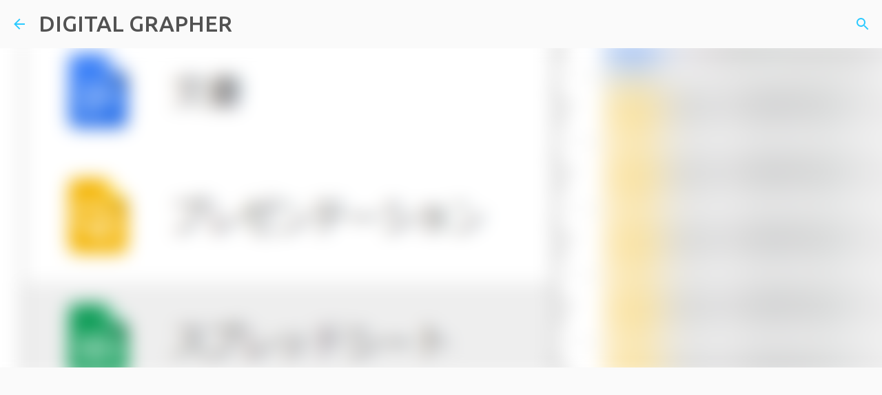

--- FILE ---
content_type: text/html; charset=utf-8
request_url: https://www.google.com/recaptcha/api2/aframe
body_size: 258
content:
<!DOCTYPE HTML><html><head><meta http-equiv="content-type" content="text/html; charset=UTF-8"></head><body><script nonce="600P1SAEWg03coZj7DlzsQ">/** Anti-fraud and anti-abuse applications only. See google.com/recaptcha */ try{var clients={'sodar':'https://pagead2.googlesyndication.com/pagead/sodar?'};window.addEventListener("message",function(a){try{if(a.source===window.parent){var b=JSON.parse(a.data);var c=clients[b['id']];if(c){var d=document.createElement('img');d.src=c+b['params']+'&rc='+(localStorage.getItem("rc::a")?sessionStorage.getItem("rc::b"):"");window.document.body.appendChild(d);sessionStorage.setItem("rc::e",parseInt(sessionStorage.getItem("rc::e")||0)+1);localStorage.setItem("rc::h",'1766287645700');}}}catch(b){}});window.parent.postMessage("_grecaptcha_ready", "*");}catch(b){}</script></body></html>